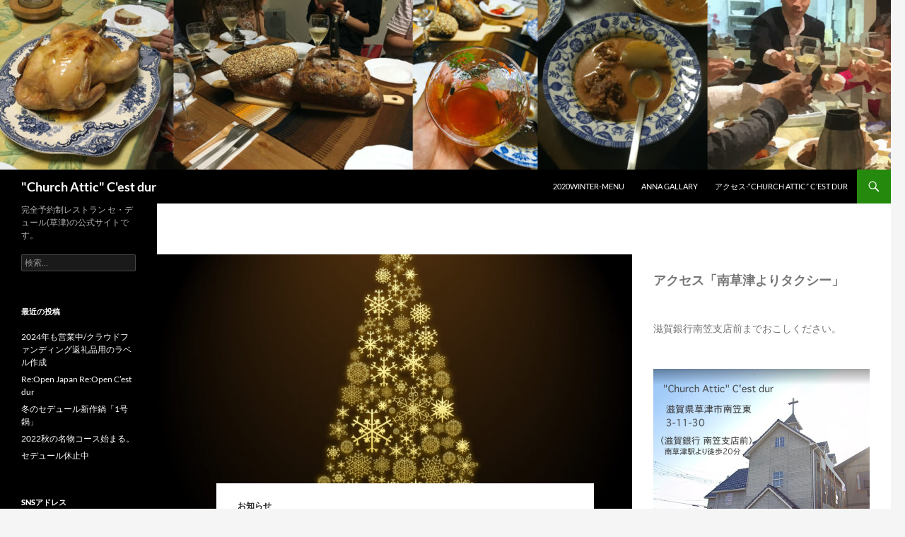

--- FILE ---
content_type: text/html; charset=UTF-8
request_url: https://c-est-dur.com/2021/12/25/%E3%82%BB%E3%83%87%E3%83%A5%E3%83%BC%E3%83%AB%E4%BC%91%E6%AD%A2%E4%B8%AD/
body_size: 8353
content:
<!DOCTYPE html> <!--[if IE 7]><html class="ie ie7" lang="ja"> <![endif]--> <!--[if IE 8]><html class="ie ie8" lang="ja"> <![endif]--> <!--[if !(IE 7) & !(IE 8)]><!--><html lang="ja"> <!--<![endif]--><head><meta charset="UTF-8"><meta name="viewport" content="width=device-width"><link media="all" href="https://c-est-dur.com/wp-content/cache/autoptimize/css/autoptimize_04349e398323612c8a3b5955c15cc083.css" rel="stylesheet"><title>セデュール休止中 | &quot;Church Attic&quot; C&#039;est dur</title><link rel="profile" href="https://gmpg.org/xfn/11"><link rel="pingback" href="https://c-est-dur.com/xmlrpc.php"> <!--[if lt IE 9]> <script src="https://c-est-dur.com/wp-content/themes/twentyfourteen/js/html5.js?ver=3.7.0"></script> <![endif]--><meta name='robots' content='max-image-preview:large' /><link rel="amphtml" href="https://c-est-dur.com/2021/12/25/%e3%82%bb%e3%83%87%e3%83%a5%e3%83%bc%e3%83%ab%e4%bc%91%e6%ad%a2%e4%b8%ad/amp/" /><meta name="generator" content="AMP for WP 1.1.11"/><link rel='dns-prefetch' href='//webfonts.xserver.jp' /><link rel='dns-prefetch' href='//stats.wp.com' /><link rel='dns-prefetch' href='//jetpack.wordpress.com' /><link rel='dns-prefetch' href='//s0.wp.com' /><link rel='dns-prefetch' href='//public-api.wordpress.com' /><link rel='dns-prefetch' href='//0.gravatar.com' /><link rel='dns-prefetch' href='//1.gravatar.com' /><link rel='dns-prefetch' href='//2.gravatar.com' /><link rel="alternate" type="application/rss+xml" title="&quot;Church Attic&quot; C&#039;est dur &raquo; フィード" href="https://c-est-dur.com/feed/" /><link rel="alternate" type="application/rss+xml" title="&quot;Church Attic&quot; C&#039;est dur &raquo; コメントフィード" href="https://c-est-dur.com/comments/feed/" /><link rel="alternate" type="application/rss+xml" title="&quot;Church Attic&quot; C&#039;est dur &raquo; セデュール休止中 のコメントのフィード" href="https://c-est-dur.com/2021/12/25/%e3%82%bb%e3%83%87%e3%83%a5%e3%83%bc%e3%83%ab%e4%bc%91%e6%ad%a2%e4%b8%ad/feed/" /> <!--[if lt IE 9]><link rel='stylesheet' id='twentyfourteen-ie-css' href='https://c-est-dur.com/wp-content/themes/twentyfourteen/css/ie.css?ver=20140711' media='all' /> <![endif]--> <script id="jetpack_related-posts-js-extra">var related_posts_js_options = {"post_heading":"h4"};</script> <script src="https://c-est-dur.com/wp-includes/js/jquery/jquery.min.js?ver=3.7.1" id="jquery-core-js"></script> <script src="//webfonts.xserver.jp/js/xserverv3.js?fadein=0&amp;ver=2.0.9" id="typesquare_std-js"></script> <link rel="https://api.w.org/" href="https://c-est-dur.com/wp-json/" /><link rel="alternate" title="JSON" type="application/json" href="https://c-est-dur.com/wp-json/wp/v2/posts/452" /><link rel="EditURI" type="application/rsd+xml" title="RSD" href="https://c-est-dur.com/xmlrpc.php?rsd" /><meta name="generator" content="WordPress 6.6.4" /><link rel="canonical" href="https://c-est-dur.com/2021/12/25/%e3%82%bb%e3%83%87%e3%83%a5%e3%83%bc%e3%83%ab%e4%bc%91%e6%ad%a2%e4%b8%ad/" /><link rel='shortlink' href='https://wp.me/pbZjSM-7i' /><link rel="alternate" title="oEmbed (JSON)" type="application/json+oembed" href="https://c-est-dur.com/wp-json/oembed/1.0/embed?url=https%3A%2F%2Fc-est-dur.com%2F2021%2F12%2F25%2F%25e3%2582%25bb%25e3%2583%2587%25e3%2583%25a5%25e3%2583%25bc%25e3%2583%25ab%25e4%25bc%2591%25e6%25ad%25a2%25e4%25b8%25ad%2F" /><link rel="alternate" title="oEmbed (XML)" type="text/xml+oembed" href="https://c-est-dur.com/wp-json/oembed/1.0/embed?url=https%3A%2F%2Fc-est-dur.com%2F2021%2F12%2F25%2F%25e3%2582%25bb%25e3%2583%2587%25e3%2583%25a5%25e3%2583%25bc%25e3%2583%25ab%25e4%25bc%2591%25e6%25ad%25a2%25e4%25b8%25ad%2F&#038;format=xml" /><meta property="og:type" content="article" /><meta property="og:title" content="セデュール休止中" /><meta property="og:url" content="https://c-est-dur.com/2021/12/25/%e3%82%bb%e3%83%87%e3%83%a5%e3%83%bc%e3%83%ab%e4%bc%91%e6%ad%a2%e4%b8%ad/" /><meta property="og:description" content="ご迷惑おかけしておりますが、ただいまセデュールはマスターの事情で休止させていただいています。 新年より新しいス&hellip;" /><meta property="article:published_time" content="2021-12-25T07:22:26+00:00" /><meta property="article:modified_time" content="2022-06-04T04:47:59+00:00" /><meta property="og:site_name" content="&quot;Church Attic&quot; C&#039;est dur" /><meta property="og:image" content="https://c-est-dur.com/wp-content/uploads/2021/12/18028189.jpg" /><meta property="og:image:width" content="1600" /><meta property="og:image:height" content="1600" /><meta property="og:image:alt" content="" /><meta property="og:locale" content="ja_JP" /><meta name="twitter:text:title" content="セデュール休止中" /><meta name="twitter:image" content="https://c-est-dur.com/wp-content/uploads/2021/12/18028189.jpg?w=640" /><meta name="twitter:card" content="summary_large_image" /><link rel="icon" href="https://c-est-dur.com/wp-content/uploads/2020/06/cropped-Lie_on_Hi2-32x32.jpg" sizes="32x32" /><link rel="icon" href="https://c-est-dur.com/wp-content/uploads/2020/06/cropped-Lie_on_Hi2-192x192.jpg" sizes="192x192" /><link rel="apple-touch-icon" href="https://c-est-dur.com/wp-content/uploads/2020/06/cropped-Lie_on_Hi2-180x180.jpg" /><meta name="msapplication-TileImage" content="https://c-est-dur.com/wp-content/uploads/2020/06/cropped-Lie_on_Hi2-270x270.jpg" /></head><body class="post-template-default single single-post postid-452 single-format-standard wp-embed-responsive header-image singular"><div id="page" class="hfeed site"><div id="site-header"> <a href="https://c-est-dur.com/" rel="home"> <img src="https://c-est-dur.com/wp-content/uploads/2020/05/cropped-20200507-151124-scaled-2.jpg" width="1260" height="240" alt="&quot;Church Attic&quot; C&#039;est dur" srcset="https://c-est-dur.com/wp-content/uploads/2020/05/cropped-20200507-151124-scaled-2.jpg 1260w, https://c-est-dur.com/wp-content/uploads/2020/05/cropped-20200507-151124-scaled-2-300x57.jpg 300w, https://c-est-dur.com/wp-content/uploads/2020/05/cropped-20200507-151124-scaled-2-1024x195.jpg 1024w, https://c-est-dur.com/wp-content/uploads/2020/05/cropped-20200507-151124-scaled-2-768x146.jpg 768w" sizes="(max-width: 1260px) 100vw, 1260px" decoding="async" fetchpriority="high" /> </a></div><header id="masthead" class="site-header"><div class="header-main"><h1 class="site-title"><a href="https://c-est-dur.com/" rel="home">&quot;Church Attic&quot; C&#039;est dur</a></h1><div class="search-toggle"> <a href="#search-container" class="screen-reader-text" aria-expanded="false" aria-controls="search-container"> 検索 </a></div><nav id="primary-navigation" class="site-navigation primary-navigation"> <button class="menu-toggle">メインメニュー</button> <a class="screen-reader-text skip-link" href="#content"> コンテンツへスキップ </a><div id="primary-menu" class="nav-menu"><ul><li class="page_item page-item-401"><a href="https://c-est-dur.com/2020winter-menu/">2020Winter-Menu</a></li><li class="page_item page-item-44"><a href="https://c-est-dur.com/anna-gallary/">Anna Gallary</a></li><li class="page_item page-item-301"><a href="https://c-est-dur.com/access-cest-dur/">アクセス-&#8220;Church Attic&#8221; C&#8217;est dur</a></li></ul></div></nav></div><div id="search-container" class="search-box-wrapper hide"><div class="search-box"><form role="search" method="get" class="search-form" action="https://c-est-dur.com/"> <label> <span class="screen-reader-text">検索:</span> <input type="search" class="search-field" placeholder="検索&hellip;" value="" name="s" /> </label> <input type="submit" class="search-submit" value="検索" /></form></div></div></header><div id="main" class="site-main"><div id="primary" class="content-area"><div id="content" class="site-content" role="main"><article id="post-452" class="post-452 post type-post status-publish format-standard has-post-thumbnail hentry category-2"><div class="post-thumbnail"> <img width="672" height="372" src="https://c-est-dur.com/wp-content/uploads/2021/12/18028189-672x372.jpg" class="attachment-post-thumbnail size-post-thumbnail wp-post-image" alt="" decoding="async" srcset="https://c-est-dur.com/wp-content/uploads/2021/12/18028189-672x372.jpg 672w, https://c-est-dur.com/wp-content/uploads/2021/12/18028189-1038x576.jpg 1038w" sizes="(max-width: 672px) 100vw, 672px" /></div><header class="entry-header"><div class="entry-meta"> <span class="cat-links"><a href="https://c-est-dur.com/category/%e3%81%8a%e7%9f%a5%e3%82%89%e3%81%9b/" rel="category tag">お知らせ</a></span></div><h1 class="entry-title">セデュール休止中</h1><div class="entry-meta"> <span class="entry-date"><a href="https://c-est-dur.com/2021/12/25/%e3%82%bb%e3%83%87%e3%83%a5%e3%83%bc%e3%83%ab%e4%bc%91%e6%ad%a2%e4%b8%ad/" rel="bookmark"><time class="entry-date" datetime="2021-12-25T16:22:26+09:00">2021年12月25日</time></a></span> <span class="byline"><span class="author vcard"><a class="url fn n" href="https://c-est-dur.com/author/cestdur-staff/" rel="author">Cestdur-Staff</a></span></span> <span class="comments-link"><a href="https://c-est-dur.com/2021/12/25/%e3%82%bb%e3%83%87%e3%83%a5%e3%83%bc%e3%83%ab%e4%bc%91%e6%ad%a2%e4%b8%ad/#respond">コメントする</a></span></div></header><div class="entry-content"><p>ご迷惑おかけしておりますが、ただいまセデュールはマスターの事情で休止させていただいています。</p><p>新年より新しいスタートが切れるようお祈り下さい。</p><p>みなさまにも、良いお年が訪れますように。</p><figure class="wp-block-image size-large"><img decoding="async" width="1024" height="1024" src="//i0.wp.com/c-est-dur.com/wp-content/uploads/2021/12/18028189-1024x1024.jpg" alt="" class="wp-image-453" srcset="https://c-est-dur.com/wp-content/uploads/2021/12/18028189-1024x1024.jpg 1024w, https://c-est-dur.com/wp-content/uploads/2021/12/18028189-300x300.jpg 300w, https://c-est-dur.com/wp-content/uploads/2021/12/18028189-150x150.jpg 150w, https://c-est-dur.com/wp-content/uploads/2021/12/18028189-768x768.jpg 768w, https://c-est-dur.com/wp-content/uploads/2021/12/18028189-1536x1536.jpg 1536w, https://c-est-dur.com/wp-content/uploads/2021/12/18028189.jpg 1600w" sizes="(max-width: 1024px) 100vw, 1024px" /><figcaption>Merry christmas background with decorated fir tree in middle flat vector illustration</figcaption></figure><p><a href="https://jp.freepik.com/vectors/christmas">Macrovector &#8211; jp.freepik.com によって作成された christmas ベクトル</a></p><div class="sharedaddy sd-sharing-enabled"><div class="robots-nocontent sd-block sd-social sd-social-icon-text sd-sharing"><h3 class="sd-title">共有:</h3><div class="sd-content"><ul><li class="share-facebook"><a rel="nofollow noopener noreferrer" data-shared="sharing-facebook-452" class="share-facebook sd-button share-icon" href="https://c-est-dur.com/2021/12/25/%e3%82%bb%e3%83%87%e3%83%a5%e3%83%bc%e3%83%ab%e4%bc%91%e6%ad%a2%e4%b8%ad/?share=facebook" target="_blank" title="Facebook で共有するにはクリックしてください" ><span>Facebook</span></a></li><li class="share-x"><a rel="nofollow noopener noreferrer" data-shared="sharing-x-452" class="share-x sd-button share-icon" href="https://c-est-dur.com/2021/12/25/%e3%82%bb%e3%83%87%e3%83%a5%e3%83%bc%e3%83%ab%e4%bc%91%e6%ad%a2%e4%b8%ad/?share=x" target="_blank" title="クリックして X で共有" ><span>X</span></a></li><li class="share-end"></li></ul></div></div></div><div id='jp-relatedposts' class='jp-relatedposts' ></div></div></article><nav class="navigation post-navigation"><h1 class="screen-reader-text"> 投稿ナビゲーション</h1><div class="nav-links"> <a href="https://c-est-dur.com/2020/12/30/%e3%82%af%e3%83%aa%e3%82%b9%e3%83%9e%e3%82%b9%e3%83%af%e3%82%a4%e3%83%b3%e4%bc%9a%e3%82%82%e7%b5%82%e3%82%8f%e3%82%8a%e3%80%81%e6%96%b0%e5%b9%b4%e3%81%af1%e6%97%a5%e3%83%a9%e3%83%b3%e3%83%81%e3%81%8b/" rel="prev"><span class="meta-nav">前の投稿</span>クリスマスワイン会も終わり、新年は1日ランチから営業します!!</a><a href="https://c-est-dur.com/2022/10/03/2022%e7%a7%8b%e3%81%ae%e5%90%8d%e7%89%a9%e3%82%b3%e3%83%bc%e3%82%b9%e5%a7%8b%e3%81%be%e3%82%8b%e3%80%82/" rel="next"><span class="meta-nav">次の投稿</span>2022秋の名物コース始まる。</a></div></nav><div id="comments" class="comments-area"><div id="respond" class="comment-respond"><h3 id="reply-title" class="comment-reply-title">コメントを残す<small><a rel="nofollow" id="cancel-comment-reply-link" href="/2021/12/25/%E3%82%BB%E3%83%87%E3%83%A5%E3%83%BC%E3%83%AB%E4%BC%91%E6%AD%A2%E4%B8%AD/#respond" style="display:none;">コメントをキャンセル</a></small></h3><form id="commentform" class="comment-form"> <iframe
 title="コメントフォーム"
 src="https://jetpack.wordpress.com/jetpack-comment/?blogid=177154136&#038;postid=452&#038;comment_registration=0&#038;require_name_email=1&#038;stc_enabled=1&#038;stb_enabled=1&#038;show_avatars=1&#038;avatar_default=mystery&#038;greeting=%E3%82%B3%E3%83%A1%E3%83%B3%E3%83%88%E3%82%92%E6%AE%8B%E3%81%99&#038;jetpack_comments_nonce=a7fc6c0a54&#038;greeting_reply=%25s+%E3%81%B8%E8%BF%94%E4%BF%A1%E3%81%99%E3%82%8B&#038;color_scheme=light&#038;lang=ja&#038;jetpack_version=14.5&#038;iframe_unique_id=1&#038;show_cookie_consent=10&#038;has_cookie_consent=0&#038;is_current_user_subscribed=0&#038;token_key=%3Bnormal%3B&#038;sig=956f36e3be5dfe435aef6bc86cd279802c658573#parent=https%3A%2F%2Fc-est-dur.com%2F2021%2F12%2F25%2F%25E3%2582%25BB%25E3%2583%2587%25E3%2583%25A5%25E3%2583%25BC%25E3%2583%25AB%25E4%25BC%2591%25E6%25AD%25A2%25E4%25B8%25AD%2F"
 name="jetpack_remote_comment"
 style="width:100%; height: 430px; border:0;"
 class="jetpack_remote_comment"
 id="jetpack_remote_comment"
 sandbox="allow-same-origin allow-top-navigation allow-scripts allow-forms allow-popups"
 > </iframe> <!--[if !IE]><!--> <script>document.addEventListener('DOMContentLoaded', function () {
							var commentForms = document.getElementsByClassName('jetpack_remote_comment');
							for (var i = 0; i < commentForms.length; i++) {
								commentForms[i].allowTransparency = false;
								commentForms[i].scrolling = 'no';
							}
						});</script> <!--<![endif]--></form></div> <input type="hidden" name="comment_parent" id="comment_parent" value="" /></div></div></div><div id="content-sidebar" class="content-sidebar widget-area" role="complementary"><aside id="block-4" class="widget widget_block"><h3 class="wp-block-heading">アクセス「南草津よりタクシー」</h3></aside><aside id="block-5" class="widget widget_block widget_text"><p>滋賀銀行南笠支店前までおこしください。</p></aside><aside id="block-3" class="widget widget_block widget_media_image"><figure class="wp-block-image size-full"><a href="https://goo.gl/maps/1E6ZN8YVbwGmStGT6"><img loading="lazy" decoding="async" width="599" height="553" src="//i0.wp.com/c-est-dur.com/wp-content/uploads/2022/06/CACestDur.jpg" alt="" class="wp-image-480" srcset="https://c-est-dur.com/wp-content/uploads/2022/06/CACestDur.jpg 599w, https://c-est-dur.com/wp-content/uploads/2022/06/CACestDur-300x277.jpg 300w" sizes="(max-width: 599px) 100vw, 599px" /></a></figure></aside><aside id="archives-2" class="widget widget_archive"><h1 class="widget-title">アーカイブ</h1><nav aria-label="アーカイブ"><ul><li><a href='https://c-est-dur.com/2024/08/'>2024年8月</a></li><li><a href='https://c-est-dur.com/2024/06/'>2024年6月</a></li><li><a href='https://c-est-dur.com/2022/12/'>2022年12月</a></li><li><a href='https://c-est-dur.com/2022/10/'>2022年10月</a></li><li><a href='https://c-est-dur.com/2021/12/'>2021年12月</a></li><li><a href='https://c-est-dur.com/2020/12/'>2020年12月</a></li><li><a href='https://c-est-dur.com/2020/10/'>2020年10月</a></li><li><a href='https://c-est-dur.com/2020/09/'>2020年9月</a></li><li><a href='https://c-est-dur.com/2020/08/'>2020年8月</a></li><li><a href='https://c-est-dur.com/2020/07/'>2020年7月</a></li><li><a href='https://c-est-dur.com/2020/06/'>2020年6月</a></li><li><a href='https://c-est-dur.com/2020/05/'>2020年5月</a></li></ul></nav></aside><aside id="categories-2" class="widget widget_categories"><h1 class="widget-title">カテゴリー</h1><nav aria-label="カテゴリー"><ul><li class="cat-item cat-item-4"><a href="https://c-est-dur.com/category/%e3%82%bb%e3%83%bb%e3%83%87%e3%83%a5%e3%83%bc%e3%83%ab%e3%81%ae%e6%80%9d%e3%81%84%e5%87%ba/">[セ・デュールの思い出]</a></li><li class="cat-item cat-item-3"><a href="https://c-est-dur.com/category/%e3%81%8a%e7%9f%a5%e3%82%89%e3%81%9b/%e3%80%90%e3%82%af%e3%83%a9%e3%82%a6%e3%83%89%e3%83%95%e3%82%a1%e3%83%b3%e3%83%87%e3%82%a3%e3%83%b3%e3%82%b0-%e5%ba%9c%e5%ba%81%e5%89%8d%e3%80%91/">【クラウドファンディング-府庁前】</a></li><li class="cat-item cat-item-2"><a href="https://c-est-dur.com/category/%e3%81%8a%e7%9f%a5%e3%82%89%e3%81%9b/">お知らせ</a></li></ul></nav></aside><aside id="twitter_timeline-2" class="widget widget_twitter_timeline"><h1 class="widget-title">Twitter でフォロー</h1><a class="twitter-timeline" data-width="280" data-theme="light" data-border-color="#e8e8e8" data-tweet-limit="5" data-lang="JA" data-partner="jetpack" data-chrome="noscrollbar" href="https://twitter.com/CestdurR" href="https://twitter.com/CestdurR">ツイート</a></aside><aside id="meta-2" class="widget widget_meta"><h1 class="widget-title">メタ情報</h1><nav aria-label="メタ情報"><ul><li><a href="https://c-est-dur.com/wp-login.php">ログイン</a></li><li><a href="https://c-est-dur.com/feed/">投稿フィード</a></li><li><a href="https://c-est-dur.com/comments/feed/">コメントフィード</a></li><li><a href="https://ja.wordpress.org/">WordPress.org</a></li></ul></nav></aside></div><div id="secondary"><h2 class="site-description">完全予約制レストラン セ・デュール(草津)の公式サイトです。</h2><div id="primary-sidebar" class="primary-sidebar widget-area" role="complementary"><aside id="search-2" class="widget widget_search"><form role="search" method="get" class="search-form" action="https://c-est-dur.com/"> <label> <span class="screen-reader-text">検索:</span> <input type="search" class="search-field" placeholder="検索&hellip;" value="" name="s" /> </label> <input type="submit" class="search-submit" value="検索" /></form></aside><aside id="recent-posts-2" class="widget widget_recent_entries"><h1 class="widget-title">最近の投稿</h1><nav aria-label="最近の投稿"><ul><li> <a href="https://c-est-dur.com/2024/08/29/2024%e5%b9%b4%e3%82%82%e5%96%b6%e6%a5%ad%e4%b8%ad-%e3%82%af%e3%83%a9%e3%82%a6%e3%83%89%e3%83%95%e3%82%a1%e3%83%b3%e3%83%87%e3%82%a3%e3%83%b3%e3%82%b0%e8%bf%94%e7%a4%bc%e5%93%81%e7%94%a8%e3%81%ae/">2024年も営業中/クラウドファンディング返礼品用のラベル作成</a></li><li> <a href="https://c-est-dur.com/2024/06/04/reopen-japan-reopen-cest-dur/">Re:Open Japan Re:Open C&#8217;est dur</a></li><li> <a href="https://c-est-dur.com/2022/12/01/%e5%86%ac%e3%81%ae%e3%82%bb%e3%83%87%e3%83%a5%e3%83%bc%e3%83%ab%e6%96%b0%e4%bd%9c%e9%8d%8b%e3%80%8c1%e5%8f%b7%e9%8d%8b%e3%80%8d/">冬のセデュール新作鍋「1号鍋」</a></li><li> <a href="https://c-est-dur.com/2022/10/03/2022%e7%a7%8b%e3%81%ae%e5%90%8d%e7%89%a9%e3%82%b3%e3%83%bc%e3%82%b9%e5%a7%8b%e3%81%be%e3%82%8b%e3%80%82/">2022秋の名物コース始まる。</a></li><li> <a href="https://c-est-dur.com/2021/12/25/%e3%82%bb%e3%83%87%e3%83%a5%e3%83%bc%e3%83%ab%e4%bc%91%e6%ad%a2%e4%b8%ad/" aria-current="page">セデュール休止中</a></li></ul></nav></aside><aside id="text-2" class="widget widget_text"><h1 class="widget-title">SNSアドレス</h1><div class="textwidget"><p><a href="https://twitter.com/CestdurR"><img loading="lazy" decoding="async" class="alignnone wp-image-131" src="https://c-est-dur.com/wp-content/uploads/2020/05/Twitter_Logo_Blue-300x300.jpg" alt="" width="58" height="58" srcset="https://c-est-dur.com/wp-content/uploads/2020/05/Twitter_Logo_Blue-300x300.jpg 300w, https://c-est-dur.com/wp-content/uploads/2020/05/Twitter_Logo_Blue-150x150.jpg 150w, https://c-est-dur.com/wp-content/uploads/2020/05/Twitter_Logo_Blue.jpg 400w" sizes="(max-width: 58px) 100vw, 58px" /></a></p><p>&nbsp;</p><p><a href="https://www.facebook.com/アンナパーチェセデュール-118904785445351/"><img loading="lazy" decoding="async" class="alignnone wp-image-129" src="https://c-est-dur.com/wp-content/uploads/2020/05/f_logo_RGB-Blue_58.jpg" alt="" width="58" height="58" /></a></p><p><a href="https://www.facebook.com/Cest.dur/">旧ページ</a></p><p><a href="https://www.facebook.com/アンナパーチェセデュール-118904785445351/">アンナ パーチェ セデュール</a></p><p><a href="https://www.facebook.com/profile.php?id=100021776016461">シェフ</a></p><p>&nbsp;</p></div></aside><aside id="recent-comments-2" class="widget widget_recent_comments"><h1 class="widget-title">最近のコメント</h1><nav aria-label="最近のコメント"><ul id="recentcomments"><li class="recentcomments"><a href="https://c-est-dur.com/2020/05/07/anna-gallary-open/#comment-3">「ANNA GALLARY」旧店舗のギャラリーを公開しました</a> に <span class="comment-author-link"><a href="https://campsite7.jp/2020/06/20/18118/" class="url" rel="ugc external nofollow">京都の愉快な欧風レストラン「セ・デュール」さんがクラウドファンディング挑戦中!! - Campsite7</a></span> より</li><li class="recentcomments"><a href="https://c-est-dur.com/2020/05/07/anna-gallary-open/#comment-2">「ANNA GALLARY」旧店舗のギャラリーを公開しました</a> に <span class="comment-author-link"><a href="https://c-est-dur.com/2020/06/13/%e3%80%8c%e5%ba%9c%e5%ba%81%e5%89%8d%e3%80%8d%e3%82%b3%e3%83%ad%e3%83%8a%e3%82%92%e4%b9%97%e3%82%8a%e8%b6%8a%e3%81%88%e3%81%9f%e6%9c%aa%e6%9d%a5%e3%81%b8%e3%81%ae%e6%8" class="url" rel="ugc">「府庁前」コロナを乗り越えた未来への挑戦!! | Atelier C&#039;est dur</a></span> より</li></ul></nav></aside></div></div></div><footer id="colophon" class="site-footer"><div class="site-info"> <a href="https://ja.wordpress.org/" class="imprint"> Proudly powered by WordPress </a></div></footer></div> <script type="text/javascript">window.WPCOM_sharing_counts = {"https:\/\/c-est-dur.com\/2021\/12\/25\/%e3%82%bb%e3%83%87%e3%83%a5%e3%83%bc%e3%83%ab%e4%bc%91%e6%ad%a2%e4%b8%ad\/":452};</script> <script id="jetpack-stats-js-before">_stq = window._stq || [];
_stq.push([ "view", JSON.parse("{\"v\":\"ext\",\"blog\":\"177154136\",\"post\":\"452\",\"tz\":\"9\",\"srv\":\"c-est-dur.com\",\"j\":\"1:14.5\"}") ]);
_stq.push([ "clickTrackerInit", "177154136", "452" ]);</script> <script src="https://stats.wp.com/e-202603.js" id="jetpack-stats-js" defer data-wp-strategy="defer"></script> <script id="sharing-js-js-extra">var sharing_js_options = {"lang":"en","counts":"1","is_stats_active":"1"};</script> <script id="sharing-js-js-after">var windowOpen;
			( function () {
				function matches( el, sel ) {
					return !! (
						el.matches && el.matches( sel ) ||
						el.msMatchesSelector && el.msMatchesSelector( sel )
					);
				}

				document.body.addEventListener( 'click', function ( event ) {
					if ( ! event.target ) {
						return;
					}

					var el;
					if ( matches( event.target, 'a.share-facebook' ) ) {
						el = event.target;
					} else if ( event.target.parentNode && matches( event.target.parentNode, 'a.share-facebook' ) ) {
						el = event.target.parentNode;
					}

					if ( el ) {
						event.preventDefault();

						// If there's another sharing window open, close it.
						if ( typeof windowOpen !== 'undefined' ) {
							windowOpen.close();
						}
						windowOpen = window.open( el.getAttribute( 'href' ), 'wpcomfacebook', 'menubar=1,resizable=1,width=600,height=400' );
						return false;
					}
				} );
			} )();
var windowOpen;
			( function () {
				function matches( el, sel ) {
					return !! (
						el.matches && el.matches( sel ) ||
						el.msMatchesSelector && el.msMatchesSelector( sel )
					);
				}

				document.body.addEventListener( 'click', function ( event ) {
					if ( ! event.target ) {
						return;
					}

					var el;
					if ( matches( event.target, 'a.share-x' ) ) {
						el = event.target;
					} else if ( event.target.parentNode && matches( event.target.parentNode, 'a.share-x' ) ) {
						el = event.target.parentNode;
					}

					if ( el ) {
						event.preventDefault();

						// If there's another sharing window open, close it.
						if ( typeof windowOpen !== 'undefined' ) {
							windowOpen.close();
						}
						windowOpen = window.open( el.getAttribute( 'href' ), 'wpcomx', 'menubar=1,resizable=1,width=600,height=350' );
						return false;
					}
				} );
			} )();</script> <script type="text/javascript">(function () {
				const iframe = document.getElementById( 'jetpack_remote_comment' );
								const watchReply = function() {
					// Check addComment._Jetpack_moveForm to make sure we don't monkey-patch twice.
					if ( 'undefined' !== typeof addComment && ! addComment._Jetpack_moveForm ) {
						// Cache the Core function.
						addComment._Jetpack_moveForm = addComment.moveForm;
						const commentParent = document.getElementById( 'comment_parent' );
						const cancel = document.getElementById( 'cancel-comment-reply-link' );

						function tellFrameNewParent ( commentParentValue ) {
							const url = new URL( iframe.src );
							if ( commentParentValue ) {
								url.searchParams.set( 'replytocom', commentParentValue )
							} else {
								url.searchParams.delete( 'replytocom' );
							}
							if( iframe.src !== url.href ) {
								iframe.src = url.href;
							}
						};

						cancel.addEventListener( 'click', function () {
							tellFrameNewParent( false );
						} );

						addComment.moveForm = function ( _, parentId ) {
							tellFrameNewParent( parentId );
							return addComment._Jetpack_moveForm.apply( null, arguments );
						};
					}
				}
				document.addEventListener( 'DOMContentLoaded', watchReply );
				// In WP 6.4+, the script is loaded asynchronously, so we need to wait for it to load before we monkey-patch the functions it introduces.
				document.querySelector('#comment-reply-js')?.addEventListener( 'load', watchReply );

								
				const commentIframes = document.getElementsByClassName('jetpack_remote_comment');

				window.addEventListener('message', function(event) {
					if (event.origin !== 'https://jetpack.wordpress.com') {
						return;
					}

					if (!event?.data?.iframeUniqueId && !event?.data?.height) {
						return;
					}

					const eventDataUniqueId = event.data.iframeUniqueId;

					// Change height for the matching comment iframe
					for (let i = 0; i < commentIframes.length; i++) {
						const iframe = commentIframes[i];
						const url = new URL(iframe.src);
						const iframeUniqueIdParam = url.searchParams.get('iframe_unique_id');
						if (iframeUniqueIdParam == event.data.iframeUniqueId) {
							iframe.style.height = event.data.height + 'px';
							return;
						}
					}
				});
			})();</script> <script defer src="https://c-est-dur.com/wp-content/cache/autoptimize/js/autoptimize_286a1b19cf08a67fcc60f0d33caeabd3.js"></script></body></html><!-- WP Fastest Cache file was created in 0.310 seconds, on 2026年1月17日 @ 10:10 AM -->